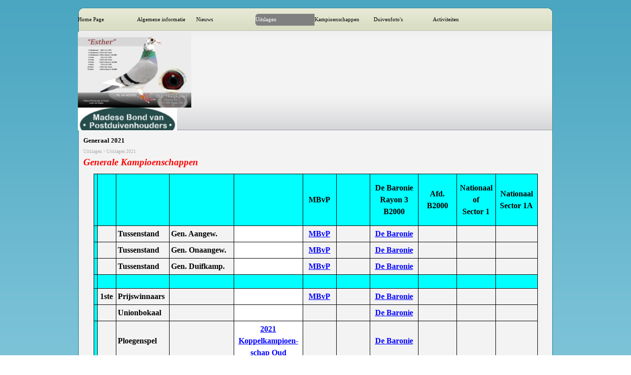

--- FILE ---
content_type: text/html
request_url: https://www.mbvp.info/generaal-2021.html
body_size: 4257
content:
<!DOCTYPE html><!-- HTML5 -->
<html prefix="og: http://ogp.me/ns#" lang="nl-NL" dir="ltr">
	<head>
		<title>Generaal 2021 - Madese Bond van Postduivenhouders</title>
		<meta charset="utf-8" />
		<!--[if IE]><meta http-equiv="ImageToolbar" content="False" /><![endif]-->
		<meta name="author" content="D.E. Hoogkamer" />
		<meta name="generator" content="Incomedia WebSite X5 Evo 2025.3.4 - www.websitex5.com" />
		<meta name="viewport" content="width=964" />
		
		<link rel="stylesheet" href="style/reset.css?2025-3-4-0" media="screen,print" />
		<link rel="stylesheet" href="style/print.css?2025-3-4-0" media="print" />
		<link rel="stylesheet" href="style/style.css?2025-3-4-0" media="screen,print" />
		<link rel="stylesheet" href="style/template.css?2025-3-4-0" media="screen" />
		<link rel="stylesheet" href="pcss/generaal-2021.css?2025-3-4-0-639025978531969385" media="screen,print" />
		<script src="res/jquery.js?2025-3-4-0"></script>
		<script src="res/x5engine.js?2025-3-4-0" data-files-version="2025-3-4-0"></script>
		<script>
			window.onload = function(){ checkBrowserCompatibility('Uw browser ondersteunt de functies niet die nodig zijn om deze website weer te geven.','Uw browser ondersteunt mogelijk de functies niet die nodig zijn om deze website weer te geven.','[1]Werk uw browser bij[/1] of [2]ga verder zonder bij te werken[/2].','http://outdatedbrowser.com/'); };
			x5engine.utils.currentPagePath = 'generaal-2021.html';
		</script>
		<link rel="icon" href="favicon.png?2025-3-4-0-639025978531771287" type="image/png" />
		<style>
			.btn{
				background-color: rgba(238, 238, 238, 1);
		padding: 6px;
		color: rgb(49, 49, 49);
		text-decoration: none;
			}
			.btn:hover {
		background-color: rgb(255, 128, 64);
		color: #fff;
		}
		</style>
	</head>
	<body>
		<div id="imPageExtContainer">
			<div id="imPageIntContainer">
				<a class="screen-reader-only-even-focused" href="#imGoToCont" title="Sla het hoofdmenu over">Ga naar de inhoud</a>
				<div id="imHeaderBg"></div>
				<div id="imPage">
					<header id="imHeader">
						<h1 class="imHidden">Generaal 2021 - Madese Bond van Postduivenhouders</h1>
						<div id="imHeaderObjects"><div id="imHeader_imObjectImage_01_wrapper" class="template-object-wrapper"></div><div id="imHeader_imObjectImage_02_wrapper" class="template-object-wrapper"></div><div id="imHeader_imObjectImage_03_wrapper" class="template-object-wrapper"><div id="imHeader_imObjectImage_03"><div id="imHeader_imObjectImage_03_container"><img src="images/MBvP_50.jpg"  width="211" height="213" />
</div></div></div><div id="imHeader_imObjectImage_04_wrapper" class="template-object-wrapper"><div id="imHeader_imObjectImage_04"><div id="imHeader_imObjectImage_04_container"><img src="images/Esther-NL-14-3423252-Hoogkamer.jpg"  width="254" height="169" />
</div></div></div><div id="imHeader_imMenuObject_05_wrapper" class="template-object-wrapper"><!-- UNSEARCHABLE --><a id="imHeader_imMenuObject_05_skip_menu" href="#imHeader_imMenuObject_05_after_menu" class="screen-reader-only-even-focused">Menu overslaan</a><div id="imHeader_imMenuObject_05"><nav id="imHeader_imMenuObject_05_container"><button type="button" class="clear-button-style hamburger-button hamburger-component" aria-label="Menu weergeven"><span class="hamburger-bar"></span><span class="hamburger-bar"></span><span class="hamburger-bar"></span></button><div class="hamburger-menu-background-container hamburger-component">
	<div class="hamburger-menu-background menu-mobile menu-mobile-animated hidden">
		<button type="button" class="clear-button-style hamburger-menu-close-button" aria-label="Sluiten"><span aria-hidden="true">&times;</span></button>
	</div>
</div>
<ul class="menu-mobile-animated hidden">
	<li class="imMnMnFirst imPage" data-link-paths=",/index.html,/">
<div class="label-wrapper">
<div class="label-inner-wrapper">
		<a class="label" href="index.html">
Home Page		</a>
</div>
</div>
	</li><li class="imMnMnMiddle imLevel"><div class="label-wrapper"><div class="label-inner-wrapper"><span class="label">Algemene informatie</span><button type="button" class="screen-reader-only clear-button-style toggle-submenu" aria-label="Toon submenu voor Algemene informatie" aria-expanded="false" onclick="if ($(this).attr('aria-expanded') == 'true') event.stopImmediatePropagation(); $(this).closest('.imLevel').trigger(jQuery.Event($(this).attr('aria-expanded') == 'false' ? 'mouseenter' : 'mouseleave', { originalEvent: event } ));">▼</button></div></div><ul data-original-position="open-bottom" class="open-bottom" style="" >
	<li class="imMnMnFirst imPage" data-link-paths=",/wie-zijn-wij.html">
<div class="label-wrapper">
<div class="label-inner-wrapper">
		<a class="label" href="wie-zijn-wij.html">
Wie zijn wij		</a>
</div>
</div>
	</li><li class="imMnMnMiddle imPage" data-link-paths=",/bestuur.html">
<div class="label-wrapper">
<div class="label-inner-wrapper">
		<a class="label" href="bestuur.html">
Bestuur		</a>
</div>
</div>
	</li><li class="imMnMnMiddle imPage" data-link-paths=",/leden.html">
<div class="label-wrapper">
<div class="label-inner-wrapper">
		<a class="label" href="leden.html">
Leden		</a>
</div>
</div>
	</li><li class="imMnMnMiddle imPage" data-link-paths=",/vaste-voetringlijsten.html">
<div class="label-wrapper">
<div class="label-inner-wrapper">
		<a class="label" href="vaste-voetringlijsten.html">
Vaste voetringlijsten		</a>
</div>
</div>
	</li><li class="imMnMnLast imPage" data-link-paths=",/vliegprogramma-2025.html">
<div class="label-wrapper">
<div class="label-inner-wrapper">
		<a class="label" href="vliegprogramma-2025.html">
Vliegprogramma 2025		</a>
</div>
</div>
	</li></ul></li><li class="imMnMnMiddle imLevel"><div class="label-wrapper"><div class="label-inner-wrapper"><span class="label">Nieuws</span><button type="button" class="screen-reader-only clear-button-style toggle-submenu" aria-label="Toon submenu voor Nieuws" aria-expanded="false" onclick="if ($(this).attr('aria-expanded') == 'true') event.stopImmediatePropagation(); $(this).closest('.imLevel').trigger(jQuery.Event($(this).attr('aria-expanded') == 'false' ? 'mouseenter' : 'mouseleave', { originalEvent: event } ));">▼</button></div></div><ul data-original-position="open-bottom" class="open-bottom" style="" >
	<li class="imMnMnFirst imPage" data-link-paths=",/mabova-post--2025.html">
<div class="label-wrapper">
<div class="label-inner-wrapper">
		<a class="label" href="mabova-post--2025.html">
MABOVA POST  2025		</a>
</div>
</div>
	</li><li class="imMnMnMiddle imPage" data-link-paths=",/externe-websites.html">
<div class="label-wrapper">
<div class="label-inner-wrapper">
		<a class="label" href="externe-websites.html">
Externe Websites		</a>
</div>
</div>
	</li><li class="imMnMnMiddle imPage" data-link-paths=",/gps-tracks-2023-d.e..html">
<div class="label-wrapper">
<div class="label-inner-wrapper">
		<a class="label" href="gps-tracks-2023-d.e..html">
GPS Tracks 2023 D.E.		</a>
</div>
</div>
	</li><li class="imMnMnLast imPage" data-link-paths=",/gps-tracks-2023-jong-d.e..html">
<div class="label-wrapper">
<div class="label-inner-wrapper">
		<a class="label" href="gps-tracks-2023-jong-d.e..html">
GPS Tracks 2023 Jong D.E.		</a>
</div>
</div>
	</li></ul></li><li class="imMnMnMiddle imLevel"><div class="label-wrapper"><div class="label-inner-wrapper"><span class="label">Uitslagen</span><button type="button" class="screen-reader-only clear-button-style toggle-submenu" aria-label="Toon submenu voor Uitslagen" aria-expanded="false" onclick="if ($(this).attr('aria-expanded') == 'true') event.stopImmediatePropagation(); $(this).closest('.imLevel').trigger(jQuery.Event($(this).attr('aria-expanded') == 'false' ? 'mouseenter' : 'mouseleave', { originalEvent: event } ));">▼</button></div></div><ul data-original-position="open-bottom" class="open-bottom" style="" >
	<li class="imMnMnFirst imPage" data-link-paths=",/uitslagen-2025.html">
<div class="label-wrapper">
<div class="label-inner-wrapper">
		<a class="label" href="uitslagen-2025.html">
Uitslagen 2025		</a>
</div>
</div>
	</li><li class="imMnMnMiddle imPage" data-link-paths=",/uitslagen-2024.html">
<div class="label-wrapper">
<div class="label-inner-wrapper">
		<a class="label" href="uitslagen-2024.html">
Uitslagen 2024		</a>
</div>
</div>
	</li><li class="imMnMnMiddle imPage" data-link-paths=",/uitslagen-2023.html">
<div class="label-wrapper">
<div class="label-inner-wrapper">
		<a class="label" href="uitslagen-2023.html">
Uitslagen 2023		</a>
</div>
</div>
	</li><li class="imMnMnMiddle imPage" data-link-paths=",/uitslagen-2022.html">
<div class="label-wrapper">
<div class="label-inner-wrapper">
		<a class="label" href="uitslagen-2022.html">
Uitslagen 2022		</a>
</div>
</div>
	</li><li class="imMnMnMiddle imLevel"><div class="label-wrapper"><div class="label-inner-wrapper"><span class="label">Uitslagen 2021</span><button type="button" class="screen-reader-only clear-button-style toggle-submenu" aria-label="Toon submenu voor Uitslagen 2021" aria-expanded="false" onclick="if ($(this).attr('aria-expanded') == 'true') event.stopImmediatePropagation(); $(this).closest('.imLevel').trigger(jQuery.Event($(this).attr('aria-expanded') == 'false' ? 'mouseenter' : 'mouseleave', { originalEvent: event } ));">▼</button></div></div><ul data-original-position="open-right" class="open-right" style="" >
	<li class="imMnMnFirst imPage" data-link-paths=",/vitesse-2021.html">
<div class="label-wrapper">
<div class="label-inner-wrapper">
		<a class="label" href="vitesse-2021.html">
Vitesse 2021		</a>
</div>
</div>
	</li><li class="imMnMnMiddle imPage" data-link-paths=",/midfond-2021.html">
<div class="label-wrapper">
<div class="label-inner-wrapper">
		<a class="label" href="midfond-2021.html">
Midfond 2021		</a>
</div>
</div>
	</li><li class="imMnMnMiddle imPage" data-link-paths=",/dagfond-2021.html">
<div class="label-wrapper">
<div class="label-inner-wrapper">
		<a class="label" href="dagfond-2021.html">
Dagfond 2021		</a>
</div>
</div>
	</li><li class="imMnMnMiddle imPage" data-link-paths=",/marathon-2021.html">
<div class="label-wrapper">
<div class="label-inner-wrapper">
		<a class="label" href="marathon-2021.html">
Marathon 2021		</a>
</div>
</div>
	</li><li class="imMnMnMiddle imPage" data-link-paths=",/jonge-duiven-2021.html">
<div class="label-wrapper">
<div class="label-inner-wrapper">
		<a class="label" href="jonge-duiven-2021.html">
Jonge duiven 2021		</a>
</div>
</div>
	</li><li class="imMnMnMiddle imPage" data-link-paths=",/natour-2021.html">
<div class="label-wrapper">
<div class="label-inner-wrapper">
		<a class="label" href="natour-2021.html">
Natour 2021		</a>
</div>
</div>
	</li><li class="imMnMnMiddle imPage" data-link-paths=",/generaal-2021.html">
<div class="label-wrapper">
<div class="label-inner-wrapper">
		<a class="label" href="generaal-2021.html">
Generaal 2021		</a>
</div>
</div>
	</li><li class="imMnMnLast imPage" data-link-paths=",/zlu-2021.html">
<div class="label-wrapper">
<div class="label-inner-wrapper">
		<a class="label" href="zlu-2021.html">
ZLU 2021		</a>
</div>
</div>
	</li></ul></li><li class="imMnMnMiddle imLevel"><div class="label-wrapper"><div class="label-inner-wrapper"><span class="label">Uitslagen 2020</span><button type="button" class="screen-reader-only clear-button-style toggle-submenu" aria-label="Toon submenu voor Uitslagen 2020" aria-expanded="false" onclick="if ($(this).attr('aria-expanded') == 'true') event.stopImmediatePropagation(); $(this).closest('.imLevel').trigger(jQuery.Event($(this).attr('aria-expanded') == 'false' ? 'mouseenter' : 'mouseleave', { originalEvent: event } ));">▼</button></div></div><ul data-original-position="open-right" class="open-right" style="" >
	<li class="imMnMnFirst imPage" data-link-paths=",/training-oud-2020.html">
<div class="label-wrapper">
<div class="label-inner-wrapper">
		<a class="label" href="training-oud-2020.html">
Training Oud 2020		</a>
</div>
</div>
	</li><li class="imMnMnMiddle imPage" data-link-paths=",/vitesse-2020.html">
<div class="label-wrapper">
<div class="label-inner-wrapper">
		<a class="label" href="vitesse-2020.html">
Vitesse 2020		</a>
</div>
</div>
	</li><li class="imMnMnMiddle imPage" data-link-paths=",/midfond-2020.html">
<div class="label-wrapper">
<div class="label-inner-wrapper">
		<a class="label" href="midfond-2020.html">
Midfond 2020		</a>
</div>
</div>
	</li><li class="imMnMnMiddle imPage" data-link-paths=",/dagfond-2020.html">
<div class="label-wrapper">
<div class="label-inner-wrapper">
		<a class="label" href="dagfond-2020.html">
Dagfond 2020		</a>
</div>
</div>
	</li><li class="imMnMnMiddle imPage" data-link-paths=",/marathon-2020.html">
<div class="label-wrapper">
<div class="label-inner-wrapper">
		<a class="label" href="marathon-2020.html">
Marathon 2020		</a>
</div>
</div>
	</li><li class="imMnMnMiddle imPage" data-link-paths=",/jonge-duiven-2020.html">
<div class="label-wrapper">
<div class="label-inner-wrapper">
		<a class="label" href="jonge-duiven-2020.html">
Jonge duiven 2020		</a>
</div>
</div>
	</li><li class="imMnMnMiddle imPage" data-link-paths=",/natour-2020.html">
<div class="label-wrapper">
<div class="label-inner-wrapper">
		<a class="label" href="natour-2020.html">
Natour 2020		</a>
</div>
</div>
	</li><li class="imMnMnMiddle imPage" data-link-paths=",/generaal-2020.html">
<div class="label-wrapper">
<div class="label-inner-wrapper">
		<a class="label" href="generaal-2020.html">
Generaal 2020		</a>
</div>
</div>
	</li><li class="imMnMnLast imPage" data-link-paths=",/zlu-2020.html">
<div class="label-wrapper">
<div class="label-inner-wrapper">
		<a class="label" href="zlu-2020.html">
ZLU 2020		</a>
</div>
</div>
	</li></ul></li><li class="imMnMnMiddle imPage" data-link-paths=",/uitslagen-2019.html">
<div class="label-wrapper">
<div class="label-inner-wrapper">
		<a class="label" href="uitslagen-2019.html">
Uitslagen 2019		</a>
</div>
</div>
	</li><li class="imMnMnMiddle imPage" data-link-paths=",/uitslagen-2018.html">
<div class="label-wrapper">
<div class="label-inner-wrapper">
		<a class="label" href="uitslagen-2018.html">
Uitslagen 2018		</a>
</div>
</div>
	</li><li class="imMnMnMiddle imPage" data-link-paths=",/uitslagen-2017.html">
<div class="label-wrapper">
<div class="label-inner-wrapper">
		<a class="label" href="uitslagen-2017.html">
Uitslagen 2017		</a>
</div>
</div>
	</li><li class="imMnMnMiddle imPage" data-link-paths=",/uitslagen-2016.html">
<div class="label-wrapper">
<div class="label-inner-wrapper">
		<a class="label" href="uitslagen-2016.html">
Uitslagen 2016		</a>
</div>
</div>
	</li><li class="imMnMnMiddle imPage" data-link-paths=",/uitslagen-2015.html">
<div class="label-wrapper">
<div class="label-inner-wrapper">
		<a class="label" href="uitslagen-2015.html">
Uitslagen 2015		</a>
</div>
</div>
	</li><li class="imMnMnMiddle imPage" data-link-paths=",/uitslagen-2014.html">
<div class="label-wrapper">
<div class="label-inner-wrapper">
		<a class="label" href="uitslagen-2014.html">
Uitslagen 2014		</a>
</div>
</div>
	</li><li class="imMnMnMiddle imPage" data-link-paths=",/uitslagen-2013.html">
<div class="label-wrapper">
<div class="label-inner-wrapper">
		<a class="label" href="uitslagen-2013.html">
Uitslagen 2013		</a>
</div>
</div>
	</li><li class="imMnMnMiddle imPage" data-link-paths=",/uitslagen-2012.html">
<div class="label-wrapper">
<div class="label-inner-wrapper">
		<a class="label" href="uitslagen-2012.html">
Uitslagen 2012		</a>
</div>
</div>
	</li><li class="imMnMnMiddle imPage" data-link-paths=",/uitslagen-2011.html">
<div class="label-wrapper">
<div class="label-inner-wrapper">
		<a class="label" href="uitslagen-2011.html">
Uitslagen 2011		</a>
</div>
</div>
	</li><li class="imMnMnMiddle imPage" data-link-paths=",/uitslagen-2010.html">
<div class="label-wrapper">
<div class="label-inner-wrapper">
		<a class="label" href="uitslagen-2010.html">
Uitslagen 2010		</a>
</div>
</div>
	</li><li class="imMnMnMiddle imPage" data-link-paths=",/uitslagen-2009.html">
<div class="label-wrapper">
<div class="label-inner-wrapper">
		<a class="label" href="uitslagen-2009.html">
Uitslagen 2009		</a>
</div>
</div>
	</li><li class="imMnMnMiddle imPage" data-link-paths=",/uitslagen-2008.html">
<div class="label-wrapper">
<div class="label-inner-wrapper">
		<a class="label" href="uitslagen-2008.html">
Uitslagen 2008		</a>
</div>
</div>
	</li><li class="imMnMnMiddle imPage" data-link-paths=",/uitslagen-2007.html">
<div class="label-wrapper">
<div class="label-inner-wrapper">
		<a class="label" href="uitslagen-2007.html">
Uitslagen 2007		</a>
</div>
</div>
	</li><li class="imMnMnMiddle imPage" data-link-paths=",/uitslagen-2006.html">
<div class="label-wrapper">
<div class="label-inner-wrapper">
		<a class="label" href="uitslagen-2006.html">
Uitslagen 2006		</a>
</div>
</div>
	</li><li class="imMnMnMiddle imPage" data-link-paths=",/uitslagen-2005.html">
<div class="label-wrapper">
<div class="label-inner-wrapper">
		<a class="label" href="uitslagen-2005.html">
Uitslagen 2005		</a>
</div>
</div>
	</li><li class="imMnMnLast imPage" data-link-paths=",/uitslagen-2004.html">
<div class="label-wrapper">
<div class="label-inner-wrapper">
		<a class="label" href="uitslagen-2004.html">
Uitslagen 2004		</a>
</div>
</div>
	</li></ul></li><li class="imMnMnMiddle imLevel"><div class="label-wrapper"><div class="label-inner-wrapper"><span class="label">Kampioenschappen</span><button type="button" class="screen-reader-only clear-button-style toggle-submenu" aria-label="Toon submenu voor Kampioenschappen" aria-expanded="false" onclick="if ($(this).attr('aria-expanded') == 'true') event.stopImmediatePropagation(); $(this).closest('.imLevel').trigger(jQuery.Event($(this).attr('aria-expanded') == 'false' ? 'mouseenter' : 'mouseleave', { originalEvent: event } ));">▼</button></div></div><ul data-original-position="open-bottom" class="open-bottom" style="" >
	<li class="imMnMnFirst imPage" data-link-paths=",/kampioenenboek-seizoen-2025.html">
<div class="label-wrapper">
<div class="label-inner-wrapper">
		<a class="label" href="kampioenenboek-seizoen-2025.html">
Kampioenenboek Seizoen 2025		</a>
</div>
</div>
	</li><li class="imMnMnMiddle imPage" data-link-paths=",/kampioenenboek-seizoen-2024.html">
<div class="label-wrapper">
<div class="label-inner-wrapper">
		<a class="label" href="kampioenenboek-seizoen-2024.html">
Kampioenenboek Seizoen 2024		</a>
</div>
</div>
	</li><li class="imMnMnMiddle imPage" data-link-paths=",/kampioenenboek-seizoen-2023.html">
<div class="label-wrapper">
<div class="label-inner-wrapper">
		<a class="label" href="kampioenenboek-seizoen-2023.html">
Kampioenenboek Seizoen 2023		</a>
</div>
</div>
	</li><li class="imMnMnMiddle imPage" data-link-paths=",/kampioenenboek-seizoen-2022.html">
<div class="label-wrapper">
<div class="label-inner-wrapper">
		<a class="label" href="kampioenenboek-seizoen-2022.html">
Kampioenenboek Seizoen 2022		</a>
</div>
</div>
	</li><li class="imMnMnMiddle imPage" data-link-paths=",/kampioenenboek-seizoen-2021.html">
<div class="label-wrapper">
<div class="label-inner-wrapper">
		<a class="label" href="kampioenenboek-seizoen-2021.html">
Kampioenenboek Seizoen 2021		</a>
</div>
</div>
	</li><li class="imMnMnMiddle imPage" data-link-paths=",/kampioenenboek-seizoen-2020.html">
<div class="label-wrapper">
<div class="label-inner-wrapper">
		<a class="label" href="kampioenenboek-seizoen-2020.html">
Kampioenenboek Seizoen 2020		</a>
</div>
</div>
	</li><li class="imMnMnMiddle imPage" data-link-paths=",/kampioenenboek-seizoen-2019.html">
<div class="label-wrapper">
<div class="label-inner-wrapper">
		<a class="label" href="kampioenenboek-seizoen-2019.html">
Kampioenenboek Seizoen 2019		</a>
</div>
</div>
	</li><li class="imMnMnMiddle imPage" data-link-paths=",/kampioenschappen-2018.html">
<div class="label-wrapper">
<div class="label-inner-wrapper">
		<a class="label" href="kampioenschappen-2018.html">
Kampioenschappen 2018		</a>
</div>
</div>
	</li><li class="imMnMnMiddle imPage" data-link-paths=",/kampioenschappen-2017.html">
<div class="label-wrapper">
<div class="label-inner-wrapper">
		<a class="label" href="kampioenschappen-2017.html">
Kampioenschappen 2017		</a>
</div>
</div>
	</li><li class="imMnMnMiddle imPage" data-link-paths=",/kampioenschappen-2016.html">
<div class="label-wrapper">
<div class="label-inner-wrapper">
		<a class="label" href="kampioenschappen-2016.html">
Kampioenschappen 2016		</a>
</div>
</div>
	</li><li class="imMnMnMiddle imPage" data-link-paths=",/kampioenschappen-2015.html">
<div class="label-wrapper">
<div class="label-inner-wrapper">
		<a class="label" href="kampioenschappen-2015.html">
Kampioenschappen 2015		</a>
</div>
</div>
	</li><li class="imMnMnMiddle imPage" data-link-paths=",/kampioenschappen-2014.html">
<div class="label-wrapper">
<div class="label-inner-wrapper">
		<a class="label" href="kampioenschappen-2014.html">
Kampioenschappen 2014		</a>
</div>
</div>
	</li><li class="imMnMnLast imPage" data-link-paths=",/kampioenschappen-2013.html">
<div class="label-wrapper">
<div class="label-inner-wrapper">
		<a class="label" href="kampioenschappen-2013.html">
Kampioenschappen 2013		</a>
</div>
</div>
	</li></ul></li><li class="imMnMnMiddle imLevel"><div class="label-wrapper"><div class="label-inner-wrapper"><span class="label">Duivenfoto&#39;s</span><button type="button" class="screen-reader-only clear-button-style toggle-submenu" aria-label="Toon submenu voor Duivenfoto&#39;s" aria-expanded="false" onclick="if ($(this).attr('aria-expanded') == 'true') event.stopImmediatePropagation(); $(this).closest('.imLevel').trigger(jQuery.Event($(this).attr('aria-expanded') == 'false' ? 'mouseenter' : 'mouseleave', { originalEvent: event } ));">▼</button></div></div><ul data-original-position="open-bottom" class="open-bottom" style="" >
	<li class=" imPage" data-link-paths=",/overzicht-van-duiven--lid--mbvp--met-bijzondere-prestaties.html">
<div class="label-wrapper">
<div class="label-inner-wrapper">
		<a class="label" href="overzicht-van-duiven--lid--mbvp--met-bijzondere-prestaties.html">
Overzicht van duiven (lid: MBvP) met bijzondere prestaties		</a>
</div>
</div>
	</li></ul></li><li class="imMnMnLast imLevel"><div class="label-wrapper"><div class="label-inner-wrapper"><span class="label">Activiteiten</span><button type="button" class="screen-reader-only clear-button-style toggle-submenu" aria-label="Toon submenu voor Activiteiten" aria-expanded="false" onclick="if ($(this).attr('aria-expanded') == 'true') event.stopImmediatePropagation(); $(this).closest('.imLevel').trigger(jQuery.Event($(this).attr('aria-expanded') == 'false' ? 'mouseenter' : 'mouseleave', { originalEvent: event } ));">▼</button></div></div><ul data-original-position="open-bottom" class="open-bottom" style="" >
	<li class="imMnMnFirst imPage" data-link-paths=",/03-01-2015-tentoonstelling.html">
<div class="label-wrapper">
<div class="label-inner-wrapper">
		<a class="label" href="03-01-2015-tentoonstelling.html">
03-01-2015 Tentoonstelling		</a>
</div>
</div>
	</li><li class="imMnMnLast imPage" data-link-paths=",/2009-duivenmarkt-in-lier---belgie--.html">
<div class="label-wrapper">
<div class="label-inner-wrapper">
		<a class="label" href="2009-duivenmarkt-in-lier---belgie--.html">
2009 Duivenmarkt in Lier ( België )		</a>
</div>
</div>
	</li></ul></li></ul></nav></div><a id="imHeader_imMenuObject_05_after_menu" class="screen-reader-only-even-focused"></a><!-- UNSEARCHABLE END --><script>
var imHeader_imMenuObject_05_settings = {
	'menuId': 'imHeader_imMenuObject_05',
	'responsiveMenuEffect': 'slide',
	'responsiveMenuLevelOpenEvent': 'mouseover',
	'animationDuration': 1000,
}
x5engine.boot.push(function(){x5engine.initMenu(imHeader_imMenuObject_05_settings)});
$(function () {
    $('#imHeader_imMenuObject_05_container ul li').not('.imMnMnSeparator').each(function () {
        $(this).on('mouseenter', function (evt) {
            if (!evt.originalEvent) {
                evt.stopImmediatePropagation();
                evt.preventDefault();
                return;
            }
        });
    });
});
$(function () {$('#imHeader_imMenuObject_05_container ul li').not('.imMnMnSeparator').each(function () {    var $this = $(this), timeout = 0;    $this.on('mouseenter', function () {        if($(this).parents('#imHeader_imMenuObject_05_container-menu-opened').length > 0) return;         clearTimeout(timeout);        setTimeout(function () { $this.children('ul, .multiple-column').stop(false, false).fadeIn(); }, 250);    }).on('mouseleave', function () {        if($(this).parents('#imHeader_imMenuObject_05_container-menu-opened').length > 0) return;         timeout = setTimeout(function () { $this.children('ul, .multiple-column').stop(false, false).fadeOut(); }, 250);    });});});

</script>
</div></div>
					</header>
					<div id="imStickyBarContainer">
						<div id="imStickyBarGraphics"></div>
						<div id="imStickyBar">
							<div id="imStickyBarObjects"></div>
						</div>
					</div>
					<div id="imSideBar">
						<div id="imSideBarObjects"></div>
					</div>
					<div id="imContentGraphics"></div>
					<main id="imContent">
						<a id="imGoToCont"></a>
						<header>
							<h2 id="imPgTitle">Generaal 2021</h2>
							<div id="imBreadcrumb">Uitslagen &gt; Uitslagen 2021</div>
						</header>
						<div id="imPageRow_1" class="imPageRow">
						
						</div>
						<div id="imCell_20" class=""> <div id="imCellStyleGraphics_20" ></div><div id="imCellStyleBorders_20"></div><div id="imTextObject_110_20">
							<div data-index="0"  class="text-tab-content grid-prop current-tab "  id="imTextObject_110_20_tab0" style="opacity: 1; " role="tabpanel" tabindex="0">
								<div class="text-inner">
									<div><b><i><span class="fs19 cf1">Generale Kampioenschappen</span></i></b></div>
								</div>
							</div>
						
						</div>
						</div><div id="imPageRow_2" class="imPageRow">
						
						</div>
						<div id="imCell_22" class=""> <div id="imCellStyleGraphics_22" ></div><div id="imCellStyleBorders_22"></div><div id="imTableObject_110_22">
							<div data-index="0"  class="text-tab-content grid-prop current-tab "  id="imTableObject_110_22_tab0" style="opacity: 1; " role="tabpanel" tabindex="0">
								<div class="text-inner">
									<table data-minrequestedwidth="901" data-computedwidth="901" style="width: 901px;"><tbody><tr><td style="text-align: center; height: 96px; width: 0px; background-color: rgb(0, 255, 255);" class="imVc"><br></td><td style="text-align: center; height: 96px; width: 32px; margin-top: 0px; margin-left: 0px; background-color: rgb(0, 255, 255);" class="imVc"><br></td><td style="height: 96px; width: 101px; background-color: rgb(0, 255, 255); margin-top: 0px; margin-left: 0px;" class="imVc"><br></td><td style="height: 96px; width: 124px; background-color: rgb(0, 255, 255); margin-top: 0px; margin-left: 0px;" class="imVc"><br></td><td style="height: 96px; width: 133px; margin-top: 0px; margin-left: 0px; background-color: rgb(0, 255, 255);" class="imVc"><br></td><td style="height: 96px; width: 61px; margin-top: 0px; margin-left: 0px; background-color: rgb(0, 255, 255);" class="imVc"><div class="imTACenter"><b><span class="fs12lh1-5">MBvP</span></b></div></td><td style="text-align: center; height: 96px; width: 61px; margin-top: 0px; margin-left: 0px; background-color: rgb(0, 255, 255);" class="imVc"><div class="imTALeft"><br></div></td><td style="height: 96px; width: 91px; background-color: rgb(0, 255, 255);" class="imVc"><div class="imTACenter"><b><span class="fs12lh1-5">De Baronie</span><br></b></div><div class="imTACenter"><b><span class="fs12lh1-5">Rayon 3 B2000</span></b></div></td><td style="height: 96px; width: 71px; margin-top: 0px; margin-left: 0px; background-color: rgb(0, 255, 255);" class="imVc"><div class="imTACenter"><b><span class="fs12lh1-5">Afd.</span><br><span class="fs12lh1-5">B2000</span><br></b></div></td><td style="text-align: center; height: 96px; width: 72px; margin-top: 0px; margin-left: 0px; background-color: rgb(0, 255, 255);" class="imVc"><div><b><span class="fs12lh1-5">Nationaal of</span><br><span class="fs12lh1-5">Sector 1</span></b></div></td><td style="text-align: center; height: 96px; width: 78px; margin-top: 0px; margin-left: 0px; background-color: rgb(0, 255, 255);" class="imVc"><div><b><span class="fs12lh1-5">Nationaal</span><br><span class="fs12lh1-5">Sector 1A</span></b></div></td></tr><tr><td style="text-align: center; height: 24px; width: 0px; background-color: rgb(0, 255, 255); margin-top: 0px; margin-left: 0px;" class="imVc"><br></td><td style="text-align: center; height: 24px; width: 32px; margin-top: 0px; margin-left: 0px;" class="imVc"><br></td><td style="height: 24px; width: 101px;" class="imVc"><span class="fs12lh1-5"><b>Tussenstand</b></span></td><td style="height: 24px; width: 124px; margin-top: 0px; margin-left: 0px;" class="imVc"><b><span class="fs12lh1-5">Gen. Aangew.</span></b></td><td style="height: 24px; width: 133px; margin-top: 0px; margin-left: 0px; background-color: rgb(255, 255, 255);" class="imVc"><br></td><td style="text-align: center; height: 24px; width: 61px; margin-top: 0px; margin-left: 0px;" class="imVc"><span class="fs12lh1-5"><b><a href="files/2021-Aangewezen-Generaal-Kampioenschap.pdf" target="_blank" class="imCssLink">MBvP</a></b></span></td><td style="text-align: center; height: 24px; width: 61px; margin-top: 0px; margin-left: 0px;" class="imVc"></td><td style="height: 24px; width: 91px; margin-top: 0px; margin-left: 0px;" class="imVc"><div class="imTACenter"><b class="fs12lh1-5"><a href="files/2021-generaal_aangewezen.pdf" target="_blank" class="imCssLink">De Baronie</a></b></div></td><td style="height: 24px; width: 71px; margin-top: 0px; margin-left: 0px;" class="imVc"><div class="imTACenter"><br></div></td><td style="text-align: center; height: 24px; width: 72px; margin-top: 0px; margin-left: 0px;" class="imVc"><br></td><td style="text-align: center; height: 24px; width: 78px; margin-top: 0px; margin-left: 0px;" class="imVc"><br></td></tr><tr><td style="text-align: center; height: 24px; width: 0px; background-color: rgb(0, 255, 255); margin-top: 0px; margin-left: 0px;" class="imVc"><br></td><td style="text-align: center; height: 24px; width: 32px; margin-top: 0px; margin-left: 0px;" class="imVc"><br></td><td style="height: 24px; width: 101px;" class="imVc"><span class="fs12lh1-5"><b>Tussenstand</b></span></td><td style="height: 24px; width: 124px; margin-top: 0px; margin-left: 0px;" class="imVc"><b><span class="fs12lh1-5">Gen. Onaangew.</span></b></td><td style="height: 24px; width: 133px; margin-top: 0px; margin-left: 0px; background-color: rgb(255, 255, 255);" class="imVc"><br></td><td style="height: 24px; width: 61px; margin-top: 0px; margin-left: 0px;" class="imVc"><div class="imTACenter"><div><b><span class="fs12lh1-5"><a href="files/2021-Onaangewezen-Generaal-Kampioenschap.pdf" target="_blank" class="imCssLink">MBvP</a></span></b></div></div></td><td style="height: 24px; width: 61px; margin-top: 0px; margin-left: 0px;" class="imVc"></td><td style="height: 24px; width: 91px; margin-top: 0px; margin-left: 0px;" class="imVc"><div class="imTACenter"><b><span class="fs12lh1-5"><a href="files/2021-generaal_onaangewezen.pdf" target="_blank" class="imCssLink">De Baronie</a></span></b></div></td><td style="height: 24px; width: 71px; margin-top: 0px; margin-left: 0px;" class="imVc"><br><div class="imTACenter"></div></td><td style="height: 24px; width: 72px; margin-top: 0px; margin-left: 0px;" class="imVc"><br></td><td style="height: 24px; width: 78px; margin-top: 0px; margin-left: 0px;" class="imVc"></td></tr><tr><td style="text-align: center; height: 24px; width: 0px; background-color: rgb(0, 255, 255); margin-top: 0px; margin-left: 0px;" class="imVc"></td><td style="text-align: center; height: 24px; width: 32px; margin-top: 0px; margin-left: 0px;" class="imVc"><br></td><td style="height: 24px; width: 101px;" class="imVc"><span class="fs12lh1-5"><b>Tussenstand</b></span></td><td style="height: 24px; width: 124px;" class="imVc"><b><span class="fs12lh1-5">Gen. Duifkamp.</span></b></td><td style="height: 24px; width: 133px; background-color: rgb(255, 255, 255); margin-top: 0px; margin-left: 0px;" class="imVc"><br></td><td style="height: 24px; width: 61px; margin-top: 0px; margin-left: 0px;" class="imVc"><div class="imTACenter"><div><b><span class="fs12lh1-5"><a href="files/2021-Generaal-Duifkampioenschap.pdf" target="_blank" class="imCssLink">MBvP</a></span></b></div></div></td><td style="height: 24px; width: 61px; margin-top: 0px; margin-left: 0px;" class="imVc"></td><td style="text-align: center; height: 24px; width: 91px; margin-top: 0px; margin-left: 0px;" class="imVc"><div class="imTARight"><div class="imTACenter"><b><span class="fs12lh1-5"><a href="files/2021-generaalduif_oud.pdf" target="_blank" class="imCssLink">De Baronie</a></span></b></div></div></td><td style="height: 24px; width: 71px;" class="imVc"><div class="imTACenter"><br></div></td><td style="height: 24px; width: 72px; margin-top: 0px; margin-left: 0px;" class="imVc"><br></td><td style="height: 24px; width: 78px; margin-top: 0px; margin-left: 0px;" class="imVc"></td></tr><tr><td style="text-align: center; height: 19px; width: 0px; background-color: rgb(0, 255, 255); margin-top: 0px; margin-left: 0px;" class="imVc"><br></td><td style="text-align: center; height: 19px; width: 32px; margin-top: 0px; margin-left: 0px; background-color: rgb(0, 255, 255);" class="imVc"><br></td><td style="height: 19px; width: 101px; background-color: rgb(0, 255, 255);" class="imVc"><br></td><td style="height: 19px; width: 124px; background-color: rgb(0, 255, 255);" class="imVc"><br></td><td style="height: 19px; width: 133px; background-color: rgb(0, 255, 255);" class="imVc"><br></td><td style="height: 19px; width: 61px; margin-top: 0px; margin-left: 0px; background-color: rgb(0, 255, 255);" class="imVc"><br></td><td style="height: 19px; width: 61px; margin-top: 0px; margin-left: 0px; background-color: rgb(0, 255, 255);" class="imVc"></td><td style="text-align: center; height: 19px; width: 91px; background-color: rgb(0, 255, 255);" class="imVc"><br></td><td style="height: 19px; width: 71px; background-color: rgb(0, 255, 255);" class="imVc"><br></td><td style="height: 19px; width: 72px; margin-top: 0px; margin-left: 0px; background-color: rgb(0, 255, 255);" class="imVc"><br></td><td style="height: 19px; width: 78px; margin-top: 0px; margin-left: 0px; background-color: rgb(0, 255, 255);" class="imVc"></td></tr><tr><td style="text-align: center; height: 24px; width: 0px; background-color: rgb(0, 255, 255);" class="imVc"><br></td><td style="text-align: center; height: 24px; width: 32px; margin-top: 0px; margin-left: 0px;" class="imVc"><b class="fs12lh1-5">1ste</b></td><td style="height: 24px; width: 101px;" class="imVc"><span class="fs12lh1-5"><b>Prijswinnaars</b></span></td><td style="height: 24px; width: 124px;" class="imVc"><br></td><td style="height: 24px; width: 133px; background-color: rgb(255, 255, 255);" class="imVc"><br></td><td style="height: 24px; width: 61px; margin-top: 0px; margin-left: 0px;" class="imVc"><div class="imTACenter"><span class="fs12lh1-5"><b><a href="files/2021-1e-Prijswinnaars.pdf" target="_blank" class="imCssLink">MBvP</a></b></span></div></td><td style="text-align: center; height: 24px; width: 61px; margin-top: 0px; margin-left: 0px;" class="imVc"><br></td><td style="text-align: center; height: 24px; width: 91px;" class="imVc"><div><b><span class="fs12lh1-5"><a href="files/1e-Prijswinnaars-2021.pdf" target="_blank" class="imCssLink">De Baronie</a></span></b></div></td><td style="text-align: center; height: 24px; width: 71px;" class="imVc"><br></td><td style="text-align: center; height: 24px; width: 72px; margin-top: 0px; margin-left: 0px;" class="imVc"><br></td><td style="text-align: center; height: 24px; width: 78px; margin-top: 0px; margin-left: 0px;" class="imVc"><br></td></tr><tr><td style="text-align: center; height: 24px; width: 0px; background-color: rgb(0, 255, 255);" class="imVc"><br></td><td style="text-align: center; height: 24px; width: 32px; margin-top: 0px; margin-left: 0px;" class="imVc"><br></td><td style="height: 24px; width: 101px;" class="imVc"><span class="fs12lh1-5"><b>Unionbokaal</b></span></td><td style="height: 24px; width: 124px;" class="imVc"><br></td><td style="height: 24px; width: 133px; background-color: rgb(255, 255, 255);" class="imVc"><br></td><td style="height: 24px; width: 61px; margin-top: 0px; margin-left: 0px;" class="imVc"><div class="imTACenter"><br></div></td><td style="height: 24px; width: 61px; margin-top: 0px; margin-left: 0px;" class="imVc"></td><td style="text-align: center; height: 24px; width: 91px; margin-top: 0px; margin-left: 0px;" class="imVc"><div><b><span class="fs12lh1-5"><a href="files/union-bokaal-2021.pdf" target="_blank" class="imCssLink">De Baronie</a></span></b></div></td><td style="height: 24px; width: 71px;" class="imVc"><br></td><td style="height: 24px; width: 72px; margin-top: 0px; margin-left: 0px;" class="imVc"><br></td><td style="height: 24px; width: 78px; margin-top: 0px; margin-left: 0px;" class="imVc"></td></tr><tr><td style="text-align: center; height: 72px; width: 0px; background-color: rgb(0, 255, 255);" class="imVc"><br></td><td style="text-align: center; height: 72px; width: 32px; margin-top: 0px; margin-left: 0px;" class="imVc"><br></td><td style="height: 72px; width: 101px;" class="imVc"><span class="fs12lh1-5"><b>Ploegenspel</b></span></td><td style="height: 72px; width: 124px; margin-top: 0px; margin-left: 0px;" class="imVc"><br></td><td style="text-align: center; height: 72px; width: 133px; background-color: rgb(255, 255, 255);" class="imVc"><b><span class="fs12lh1-5"><a href="files/Tussenstand-Koppels-2021-MBvP-Oude-duiven.pdf" target="_blank" class="imCssLink">2021 Koppelkampioen-schap Oud</a></span></b></td><td style="height: 72px; width: 61px; margin-top: 0px; margin-left: 0px;" class="imVc"><div class="imTACenter"><br></div></td><td style="height: 72px; width: 61px; margin-top: 0px; margin-left: 0px;" class="imVc"></td><td style="text-align: center; height: 72px; width: 91px;" class="imVc"><div><b><span class="fs12lh1-5"><a href="files/ploegenspel_2021.pdf" target="_blank" class="imCssLink">De Baronie</a></span></b></div></td><td style="height: 72px; width: 71px;" class="imVc"><br></td><td style="height: 72px; width: 72px; margin-top: 0px; margin-left: 0px;" class="imVc"><br></td><td style="height: 72px; width: 78px; margin-top: 0px; margin-left: 0px;" class="imVc"></td></tr></tbody></table>
								</div>
							</div>
						
						</div>
						</div>
					</main>
					<div id="imFooterBg"></div>
					<footer id="imFooter">
						<div id="imFooterObjects"><div id="imFooter_imObjectImage_01_wrapper" class="template-object-wrapper"><div id="imFooter_imObjectImage_01"><div id="imFooter_imObjectImage_01_container"><img src="images/FD45703776CAD06A8EE1FD5AFECE226E.png"  width="13" height="52" />
</div></div></div><div id="imFooter_imObjectImage_02_wrapper" class="template-object-wrapper"><div id="imFooter_imObjectImage_02"><div id="imFooter_imObjectImage_02_container"><img src="images/FD45703776CAD06A8EE1FD5AFECE226E.png"  width="13" height="52" />
</div></div></div></div>
					</footer>
				</div>
				<span class="screen-reader-only-even-focused" style="bottom: 0;"><a href="#imGoToCont" title="Herlees deze pagina">Terug naar de inhoud</a></span>
			</div>
		</div>
		
		<noscript class="imNoScript"><div class="alert alert-red">Schakel JavaScript in om deze website te kunnen gebruiken.</div></noscript>
	</body>
</html>


--- FILE ---
content_type: text/css
request_url: https://www.mbvp.info/style/template.css?2025-3-4-0
body_size: 402
content:
html { position: relative; margin: 0; padding: 0; height: 100%; }
body { margin: 0; padding: 0; text-align: start; height: 100%; }
#imPageExtContainer { min-height: 100%; }
#imPageIntContainer { position: relative;}
#imPage { position: relative; width: 100%; }
#imHeaderBg { position: absolute; inset-inline-start: 0px; top: 0; width: 100%; }
#imContent { position: relative; overflow-x: clip; }
#imFooterBg { position: absolute; inset-inline-start: 0px; bottom: 0; width: 100%; }
#imStickyBarContainer { visibility: hidden; position: fixed; overflow: hidden; }
html { min-width: 964px; }
#imPageExtContainer { background-image: url('bg.jpg'); background-position: left top; background-repeat: repeat; background-attachment: scroll; background-color: transparent; z-index: 0; position: relative; }
#imPage { padding-top: 15px; padding-bottom: 15px; min-width: 964px; }
#imHeaderBg { height: 165px; background-image: none; background-color: transparent; }
#imHeader { background-image: url('CE4A254688BCE20BAC8FD776C256E9B4.png'); background-position: left top; background-repeat: no-repeat; background-attachment: scroll; background-color: transparent; }
#imHeaderObjects { margin-inline-start: auto; margin-inline-end: auto; position: relative; height: 250px; width:964px; }
#imContent { align-self: start; padding: 5px 0 5px 0; }
#imContentGraphics { min-height: 380px; background-image: url('content.jpg'); background-position: left top; background-repeat: repeat-y; background-attachment: scroll; background-color: transparent; }
#imFooterBg { z-index: -1; height: 90px; background-image: none; background-color: transparent; }
#imFooter {  background-image: url('bottom.jpg'); background-position: left top; background-repeat: no-repeat; background-attachment: scroll; background-color: transparent; }
#imFooterObjects { margin-inline-start: auto; margin-inline-end: auto; position: relative; height: 255px; width:964px; }
#imSideBar { background-image: none; background-color: transparent; overflow: visible; zoom: 1; z-index: 200; }
#imSideBarObjects { position: relative; height: 380px; }


--- FILE ---
content_type: text/css
request_url: https://www.mbvp.info/pcss/generaal-2021.css?2025-3-4-0-639025978531969385
body_size: 3243
content:
#imPage { display: grid; grid-template-columns: minmax(0, 1fr) 964px minmax(0, 1fr); grid-template-rows: 250px auto 255px; }
#imHeader { display: block; grid-column: 2 / 3; grid-row: 1 / 2; }
#imFooter { display: block; grid-column: 2 / 3; grid-row: 3 / 4; }
#imSideBar { display: none; }
#imContent { display: block; grid-column: 1 / 4; grid-row: 2 / 3; }
#imContentGraphics { display: block; grid-column: 2 / 3; grid-row: 2 / 3; }
#imContent { display: grid; grid-template-columns: minmax(0, 1fr) 79.5px 79.5px 79.5px 79.5px 79.5px 79.5px 79.5px 79.5px 79.5px 79.5px 79.5px 79.5px minmax(0, 1fr); grid-template-rows: auto auto auto; }
#imContent > header { display: block; grid-column: 2 / 14; grid-row: 1 / 2; }
#imGoToCont { display: block; grid-column: 2 / 3; grid-row: 1 / 2; }
#imCell_20 { display: grid; grid-column: 2 / 14; grid-row: 2 / 3; }
#imCell_22 { display: grid; grid-column: 2 / 14; grid-row: 3 / 4; }
#imPageRow_1 { display: block; grid-column: 2 / 14; grid-row: 2 / 3; }
#imPageRow_2 { display: block; grid-column: 2 / 14; grid-row: 3 / 4; }
h2#imPgTitle { position: relative; float: left; float: inline-start; }
#imBreadcrumb { position: relative; float: left; float: inline-start; }
#imHeader_imCell_1 { grid-template-columns: 100%; position: relative; box-sizing: border-box; }
#imHeader_imObjectImage_01 { position: relative; max-width: 100%; box-sizing: border-box; z-index: 3; }
#imHeader_imCellStyleGraphics_1 { grid-row: 1 / -1; grid-column: 1 / -1; background-color: transparent;  }
#imHeader_imCellStyleBorders_1 { grid-row: 1 / -1; grid-column: 1 / -1; z-index: 2; }

#imHeader_imObjectImage_01 { vertical-align: top; margin-top: 0px; margin-bottom: 0px; margin-inline-start: auto; margin-inline-end: auto; }
#imHeader_imObjectImage_01 #imHeader_imObjectImage_01_container img { width: 100%; height: auto; vertical-align: top; }#imHeader_imCell_2 { grid-template-columns: 100%; position: relative; box-sizing: border-box; }
#imHeader_imObjectImage_02 { position: relative; max-width: 100%; box-sizing: border-box; z-index: 3; }
#imHeader_imCellStyleGraphics_2 { grid-row: 1 / -1; grid-column: 1 / -1; background-color: transparent;  }
#imHeader_imCellStyleBorders_2 { grid-row: 1 / -1; grid-column: 1 / -1; z-index: 2; }

#imHeader_imObjectImage_02 { vertical-align: top; margin-top: 0px; margin-bottom: 0px; margin-inline-start: auto; margin-inline-end: auto; }
#imHeader_imObjectImage_02 #imHeader_imObjectImage_02_container img { width: 100%; height: auto; vertical-align: top; }#imHeader_imCell_3 { grid-template-columns: 100%; position: relative; box-sizing: border-box; }
#imHeader_imObjectImage_03 { position: relative; max-width: 100%; box-sizing: border-box; z-index: 3; }
#imHeader_imCellStyleGraphics_3 { grid-row: 1 / -1; grid-column: 1 / -1; background-color: transparent;  }
#imHeader_imCellStyleBorders_3 { grid-row: 1 / -1; grid-column: 1 / -1; z-index: 2; }

#imHeader_imObjectImage_03 { vertical-align: top; margin-top: 0px; margin-bottom: 0px; margin-inline-start: auto; margin-inline-end: auto; }
#imHeader_imObjectImage_03 #imHeader_imObjectImage_03_container img { width: 100%; height: auto; vertical-align: top; }#imHeader_imCell_4 { grid-template-columns: 100%; position: relative; box-sizing: border-box; }
#imHeader_imObjectImage_04 { position: relative; max-width: 100%; box-sizing: border-box; z-index: 3; }
#imHeader_imCellStyleGraphics_4 { grid-row: 1 / -1; grid-column: 1 / -1; background-color: transparent;  }
#imHeader_imCellStyleBorders_4 { grid-row: 1 / -1; grid-column: 1 / -1; z-index: 2; }

#imHeader_imObjectImage_04 { vertical-align: top; margin-top: 0px; margin-bottom: 0px; margin-inline-start: auto; margin-inline-end: auto; }
#imHeader_imObjectImage_04 #imHeader_imObjectImage_04_container img { width: 100%; height: auto; vertical-align: top; }#imHeader_imCell_5 { grid-template-columns: 100%; position: relative; box-sizing: border-box; }
#imHeader_imMenuObject_05 { position: relative; max-width: 100%; box-sizing: border-box; z-index: 103; }
#imHeader_imCellStyleGraphics_5 { grid-row: 1 / -1; grid-column: 1 / -1; background-color: transparent;  }
#imHeader_imCellStyleBorders_5 { grid-row: 1 / -1; grid-column: 1 / -1; z-index: 102; }

.label-wrapper .menu-item-icon {
max-height: 100%; position: absolute; top: 0; bottom: 0; inset-inline-start: 3px; margin: auto; z-index: 0; 
}
.im-menu-opened #imStickyBarContainer, .im-menu-opened #imPageToTop { visibility: hidden !important; }
#imFooter_imCell_1 { grid-template-columns: 100%; position: relative; box-sizing: border-box; }
#imFooter_imObjectImage_01 { position: relative; max-width: 100%; box-sizing: border-box; z-index: 3; }
#imFooter_imCellStyleGraphics_1 { grid-row: 1 / -1; grid-column: 1 / -1; background-color: transparent;  }
#imFooter_imCellStyleBorders_1 { grid-row: 1 / -1; grid-column: 1 / -1; z-index: 2; }

#imFooter_imObjectImage_01 { vertical-align: top; margin-top: 0px; margin-bottom: 0px; margin-inline-start: auto; margin-inline-end: auto; }
#imFooter_imObjectImage_01 #imFooter_imObjectImage_01_container img { width: 100%; height: auto; vertical-align: top; }#imFooter_imCell_2 { grid-template-columns: 100%; position: relative; box-sizing: border-box; }
#imFooter_imObjectImage_02 { position: relative; max-width: 100%; box-sizing: border-box; z-index: 3; }
#imFooter_imCellStyleGraphics_2 { grid-row: 1 / -1; grid-column: 1 / -1; background-color: transparent;  }
#imFooter_imCellStyleBorders_2 { grid-row: 1 / -1; grid-column: 1 / -1; z-index: 2; }

#imFooter_imObjectImage_02 { vertical-align: top; margin-top: 0px; margin-bottom: 0px; margin-inline-start: auto; margin-inline-end: auto; }
#imFooter_imObjectImage_02 #imFooter_imObjectImage_02_container img { width: 100%; height: auto; vertical-align: top; }.imPageRow { position: relative;  }
#imCell_20 { grid-template-columns: 100%; position: relative; box-sizing: border-box; }
#imTextObject_110_20 { position: relative; align-self: start; justify-self: center; max-width: 100%; box-sizing: border-box; z-index: 3; }
#imCellStyleGraphics_20 { grid-row: 1 / -1; grid-column: 1 / -1; background-color: transparent;  }
#imCellStyleBorders_20 { grid-row: 1 / -1; grid-column: 1 / -1; z-index: 2; }

#imTextObject_110_20 { width: 100%; }
#imTextObject_110_20 { font-style: normal; font-weight: normal; line-height: 18px; }
#imTextObject_110_20_tab0 div { line-height: 18px; }
#imTextObject_110_20_tab0 .imHeading1 { line-height: 18px; }
#imTextObject_110_20_tab0 .imHeading2 { line-height: 18px; }
#imTextObject_110_20_tab0 .imHeading3 { line-height: 18px; }
#imTextObject_110_20_tab0 .imHeading4 { line-height: 18px; }
#imTextObject_110_20_tab0 .imHeading5 { line-height: 18px; }
#imTextObject_110_20_tab0 .imHeading6 { line-height: 18px; }
#imTextObject_110_20_tab0 ul { list-style: disc; margin: 0; padding: 0; overflow: hidden; }
#imTextObject_110_20_tab0 ul ul { list-style: square; padding-block: 0px; padding-inline: 20px 0px; }
#imTextObject_110_20_tab0 ul ul ul { list-style: circle; }
#imTextObject_110_20_tab0 ul li, ol li { margin-block: 0px; margin-inline: 40px 0px; padding: 0px; }
#imTextObject_110_20_tab0 ol { list-style: decimal; margin: 0; padding: 0; }
#imTextObject_110_20_tab0 ol ol { list-style: lower-alpha; padding-block: 0px; padding-inline: 20px 0px; }
#imTextObject_110_20_tab0 blockquote { margin-block: 0px; margin-inline: 15px 0px; padding: 0; border: none; }
#imTextObject_110_20_tab0 table { border: none; padding: 0; border-collapse: collapse; }
#imTextObject_110_20_tab0 table td { border: 1px solid black; word-wrap: break-word; padding: 4px 3px; margin: 0; vertical-align: middle; }
#imTextObject_110_20_tab0 p { margin: 0; padding: 0; }
#imTextObject_110_20_tab0 .inline-block { display: inline-block; }
#imTextObject_110_20_tab0 sup { vertical-align: super; font-size: smaller; }
#imTextObject_110_20_tab0 sub { vertical-align: sub; font-size: smaller; }
#imTextObject_110_20_tab0 img { border: none; margin: 0; vertical-align: text-bottom;}
#imTextObject_110_20_tab0 .fleft { float: left; float: inline-start; vertical-align: baseline;}
#imTextObject_110_20_tab0 .fright { float: right; float: inline-end; vertical-align: baseline;}
#imTextObject_110_20_tab0 img.fleft { margin-inline-end: 15px; }
#imTextObject_110_20_tab0 img.fright { margin-inline-start: 15px; }
#imTextObject_110_20_tab0 .imTALeft { text-align: start; }
#imTextObject_110_20_tab0 .imTARight { text-align: end; }
#imTextObject_110_20_tab0 .imTACenter { text-align: center; }
#imTextObject_110_20_tab0 .imTAJustify { text-align: justify; }
#imTextObject_110_20_tab0 .imUl { text-decoration: underline; }
#imTextObject_110_20_tab0 .imStrike { text-decoration: line-through; }
#imTextObject_110_20_tab0 .imUlStrike { text-decoration: underline line-through; }
#imTextObject_110_20_tab0 .imVt { vertical-align: top; }
#imTextObject_110_20_tab0 .imVc { vertical-align: middle; }
#imTextObject_110_20_tab0 .imVb { vertical-align: bottom; }
#imTextObject_110_20_tab0 hr { border: solid; border-block-width: 1px 0px; border-inline-width: 0px; }
#imTextObject_110_20_tab0 .fs19 { vertical-align: baseline; font-size: 19px; line-height: false; }
#imTextObject_110_20_tab0 .cf1 { color: rgb(255, 0, 0); }
#imTextObject_110_20 .text-container {border-block-width: 0px 1px; border-inline-width: 1px; box-sizing: border-box;width: 100%;}
#imTextObject_110_20 .text-container {margin: 0 auto; position: relative;overflow: hidden; display: grid; grid-template-rows: 1fr; grid-template-columns: 1fr; background-color: rgba(255, 255, 255, 1); border-style: solid;border-color: rgba(169, 169, 169, 1); }
#imTextObject_110_20 .text-container .grid-prop.current-tab {z-index: 1; opacity: 1;  }
#imTextObject_110_20 .text-container .grid-prop {grid-area: 1 / 1 / 2 / 2; opacity: 0; box-sizing: border-box; position: relative;  }
#imTextObject_110_20 .text-container .text-tab-content.detach {position: absolute; top: 0; inset-inline-start: 0px; width: 100%; display: none; }
#imCell_22 { grid-template-columns: 100%; position: relative; box-sizing: border-box; }
#imTableObject_110_22 { position: relative; align-self: start; justify-self: center; max-width: 100%; box-sizing: border-box; z-index: 3; }
#imCellStyleGraphics_22 { grid-row: 1 / -1; grid-column: 1 / -1; background-color: transparent;  }
#imCellStyleBorders_22 { grid-row: 1 / -1; grid-column: 1 / -1; z-index: 2; }

#imTableObject_110_22 { width: 100%; }
#imTableObject_110_22 { font-style: normal; font-weight: normal; line-height: 18px; }
#imTableObject_110_22_tab0 div { line-height: 18px; }
#imTableObject_110_22_tab0 .imHeading1 { line-height: 18px; }
#imTableObject_110_22_tab0 .imHeading2 { line-height: 18px; }
#imTableObject_110_22_tab0 .imHeading3 { line-height: 18px; }
#imTableObject_110_22_tab0 .imHeading4 { line-height: 18px; }
#imTableObject_110_22_tab0 .imHeading5 { line-height: 18px; }
#imTableObject_110_22_tab0 .imHeading6 { line-height: 18px; }
#imTableObject_110_22_tab0 ul { list-style: disc; margin: 0; padding: 0; overflow: hidden; }
#imTableObject_110_22_tab0 ul ul { list-style: square; padding-block: 0px; padding-inline: 20px 0px; }
#imTableObject_110_22_tab0 ul ul ul { list-style: circle; }
#imTableObject_110_22_tab0 ul li, ol li { margin-block: 0px; margin-inline: 40px 0px; padding: 0px; }
#imTableObject_110_22_tab0 ol { list-style: decimal; margin: 0; padding: 0; }
#imTableObject_110_22_tab0 ol ol { list-style: lower-alpha; padding-block: 0px; padding-inline: 20px 0px; }
#imTableObject_110_22_tab0 blockquote { margin-block: 0px; margin-inline: 15px 0px; padding: 0; border: none; }
#imTableObject_110_22_tab0 table { border: none; padding: 0; border-collapse: collapse; }
#imTableObject_110_22_tab0 table td { border: 1px solid black; word-wrap: break-word; padding: 4px 3px; margin: 0; vertical-align: middle; }
#imTableObject_110_22_tab0 p { margin: 0; padding: 0; }
#imTableObject_110_22_tab0 .inline-block { display: inline-block; }
#imTableObject_110_22_tab0 sup { vertical-align: super; font-size: smaller; }
#imTableObject_110_22_tab0 sub { vertical-align: sub; font-size: smaller; }
#imTableObject_110_22_tab0 img { border: none; margin: 0; vertical-align: text-bottom;}
#imTableObject_110_22_tab0 .fleft { float: left; float: inline-start; vertical-align: baseline;}
#imTableObject_110_22_tab0 .fright { float: right; float: inline-end; vertical-align: baseline;}
#imTableObject_110_22_tab0 img.fleft { margin-inline-end: 15px; }
#imTableObject_110_22_tab0 img.fright { margin-inline-start: 15px; }
#imTableObject_110_22_tab0 .imTALeft { text-align: start; }
#imTableObject_110_22_tab0 .imTARight { text-align: end; }
#imTableObject_110_22_tab0 .imTACenter { text-align: center; }
#imTableObject_110_22_tab0 .imTAJustify { text-align: justify; }
#imTableObject_110_22_tab0 .imUl { text-decoration: underline; }
#imTableObject_110_22_tab0 .imStrike { text-decoration: line-through; }
#imTableObject_110_22_tab0 .imUlStrike { text-decoration: underline line-through; }
#imTableObject_110_22_tab0 .imVt { vertical-align: top; }
#imTableObject_110_22_tab0 .imVc { vertical-align: middle; }
#imTableObject_110_22_tab0 .imVb { vertical-align: bottom; }
#imTableObject_110_22_tab0 hr { border: solid; border-block-width: 1px 0px; border-inline-width: 0px; }
#imTableObject_110_22_tab0 .mt1 { margin-top: -4px; }
#imTableObject_110_22_tab0 .fs12lh1-5 { vertical-align: baseline; font-size: 12pt; line-height: 24px; }
#imTableObject_110_22_tab0 table td { border-style: solid; border-width: 1px 1px; border-color: rgb(0, 0, 0) rgb(0, 0, 0); }
#imTableObject_110_22 .text-container {border-block-width: 0px 1px; border-inline-width: 1px; box-sizing: border-box;width: 100%;}
#imTableObject_110_22 .text-container {margin: 0 auto; position: relative;overflow: hidden; display: grid; grid-template-rows: 1fr; grid-template-columns: 1fr; background-color: rgba(255, 255, 255, 1); border-style: solid;border-color: rgba(169, 169, 169, 1); }
#imTableObject_110_22 .text-container .grid-prop.current-tab {z-index: 1; opacity: 1;  }
#imTableObject_110_22 .text-container .grid-prop {grid-area: 1 / 1 / 2 / 2; opacity: 0; box-sizing: border-box; position: relative;  }
#imTableObject_110_22 .text-container .text-tab-content.detach {position: absolute; top: 0; inset-inline-start: 0px; width: 100%; display: none; }
#imTableObject_110_22 table { margin-top: 0px; margin-bottom: 0px; margin-inline-start: auto; margin-inline-end: auto; }
#imContent { padding-inline-start: 5px; padding-inline-end: 5px; }
.imPageRow { margin-inline-start: -5px; margin-inline-end: -5px; }
#imPgTitle { width: 940px; margin-inline-start: 6px; margin-inline-end: 6px; }
#imBreadcrumb { width: 940px; margin-inline-start: 6px; margin-inline-end: 6px; }
#imCell_20 { padding-top: 3px; padding-bottom: 3px; padding-inline-start: 3px; padding-inline-end: 3px; }
#imCell_20 { grid-template-rows: [row-content] auto ; }
#imTextObject_110_20 { padding-top: 3px; padding-bottom: 3px; padding-inline-start: 3px; padding-inline-end: 3px; grid-row: row-content / span 1; grid-column: 1 / -1; }
#imCellStyleBorders_20 {  border-top: 0; border-bottom: 0; border-inline-start-width: 0px;  border-inline-end-width: 0px;  }
#imCell_22 { padding-top: 3px; padding-bottom: 3px; padding-inline-start: 3px; padding-inline-end: 3px; }
#imCell_22 { grid-template-rows: [row-content] auto ; }
#imTableObject_110_22 { padding-top: 3px; padding-bottom: 3px; padding-inline-start: 3px; padding-inline-end: 3px; grid-row: row-content / span 1; grid-column: 1 / -1; }
#imCellStyleBorders_22 {  border-top: 0; border-bottom: 0; border-inline-start-width: 0px;  border-inline-end-width: 0px;  }

#imHeader_imObjectImage_01_wrapper { position: absolute; top: 93px; inset-inline-start: 230px; width: 463px; height: 39px; text-align: center; z-index: 1002; overflow: hidden; }
#imHeader_imObjectImage_01_wrapper img {-webkit-clip-path: inset(0 0 -Infinity% 0);clip-path: inset(0 0 -Infinity% 0);}#imHeader_imCell_1 { padding-top: 0px; padding-bottom: 0px; padding-inline-start: 0px; padding-inline-end: 0px; }
#imHeader_imCell_1 { grid-template-rows: [row-content] auto ; }
#imHeader_imObjectImage_01 { padding-top: 0px; padding-bottom: 0px; padding-inline-start: 0px; padding-inline-end: 0px; grid-row: row-content / span 1; grid-column: 1 / -1; }
#imHeader_imCellStyleBorders_1 {  border-top: 0; border-bottom: 0; border-inline-start-width: 0px;  border-inline-end-width: 0px;  }
#imHeader_imObjectImage_02_wrapper { position: absolute; top: 142px; inset-inline-start: 292px; width: 371px; height: 29px; text-align: center; z-index: 1003; overflow: hidden; }
#imHeader_imObjectImage_02_wrapper img {-webkit-clip-path: inset(0 0 -Infinity% 0);clip-path: inset(0 0 -Infinity% 0);}#imHeader_imCell_2 { padding-top: 0px; padding-bottom: 0px; padding-inline-start: 0px; padding-inline-end: 0px; }
#imHeader_imCell_2 { grid-template-rows: [row-content] auto ; }
#imHeader_imObjectImage_02 { padding-top: 0px; padding-bottom: 0px; padding-inline-start: 0px; padding-inline-end: 0px; grid-row: row-content / span 1; grid-column: 1 / -1; }
#imHeader_imCellStyleBorders_2 {  border-top: 0; border-bottom: 0; border-inline-start-width: 0px;  border-inline-end-width: 0px;  }
#imHeader_imObjectImage_03_wrapper { position: absolute; top: 50px; inset-inline-start: 10px; width: 201px; height: 199px; text-align: center; z-index: 1004; overflow: hidden; }
#imHeader_imObjectImage_03_wrapper img {-webkit-clip-path: inset(0 0 1.97% 0);clip-path: inset(0 0 1.97% 0);}#imHeader_imCell_3 { padding-top: 0px; padding-bottom: 0px; padding-inline-start: 0px; padding-inline-end: 0px; }
#imHeader_imCell_3 { grid-template-rows: [row-content] auto ; }
#imHeader_imObjectImage_03 { padding-top: 0px; padding-bottom: 0px; padding-inline-start: 0px; padding-inline-end: 0px; grid-row: row-content / span 1; grid-column: 1 / -1; }
#imHeader_imCellStyleBorders_3 {  border-top: 0; border-bottom: 0; border-inline-start-width: 0px;  border-inline-end-width: 0px;  }
#imHeader_imObjectImage_04_wrapper { position: absolute; top: 50px; inset-inline-start: 700px; width: 230px; height: 200px; text-align: center; z-index: 1005; overflow: hidden; }
#imHeader_imObjectImage_04_wrapper img {-webkit-clip-path: inset(0 0 -29.87% 0);clip-path: inset(0 0 -29.87% 0);}#imHeader_imCell_4 { padding-top: 0px; padding-bottom: 0px; padding-inline-start: 0px; padding-inline-end: 0px; }
#imHeader_imCell_4 { grid-template-rows: [row-content] auto ; }
#imHeader_imObjectImage_04 { padding-top: 0px; padding-bottom: 0px; padding-inline-start: 0px; padding-inline-end: 0px; grid-row: row-content / span 1; grid-column: 1 / -1; }
#imHeader_imCellStyleBorders_4 {  border-top: 0; border-bottom: 0; border-inline-start-width: 0px;  border-inline-end-width: 0px;  }
#imHeader_imMenuObject_05_wrapper { position: absolute; top: 13px; inset-inline-start: 5px; width: 954px; height: 31px; text-align: center; z-index: 1006;  }
#imHeader_imCell_5 { padding-top: 0px; padding-bottom: 0px; padding-inline-start: 0px; padding-inline-end: 0px; }
#imHeader_imCell_5 { grid-template-rows: [row-content] auto ; }
#imHeader_imMenuObject_05 { padding-top: 0px; padding-bottom: 0px; padding-inline-start: 0px; padding-inline-end: 0px; grid-row: row-content / span 1; grid-column: 1 / -1; }
#imHeader_imCellStyleBorders_5 {  border-top: 0; border-bottom: 0; border-inline-start-width: 0px;  border-inline-end-width: 0px;  }
/* Main menu background */
#imHeader_imMenuObject_05_container { border: solid; border-block-color: transparent transparent; border-inline-color: transparent transparent; border-width: 0px; border-radius: 0px;  width: 100%; box-sizing: border-box; background-color: transparent; padding: 0px; display: inline-table;}
#imHeader_imMenuObject_05_container > ul:after {content: '';display: table;clear: both; }
/* Main menu button size and position */
#imHeader_imMenuObject_05_container > ul > li {position: relative;margin-inline-start: 0px; margin-top: 0px; display: inline-block; vertical-align: top; }
#imHeader_imMenuObject_05_container > ul > li > .label-wrapper, #imHeader_imMenuObject_05_container > ul > li > div > .label-wrapper { display: block; overflow: hidden; width: 120px; height: 24px; padding-block: 0px; padding-inline: 5px; border-width: 0px; border-radius: 0px; }
#imHeader_imMenuObject_05_container > ul > li > .label-wrapper:has(:focus-visible), #imHeader_imMenuObject_05_container > ul > li > div > .label-wrapper:has(:focus-visible) { overflow: visible; }
#imHeader_imMenuObject_05 .hamburger-button {cursor: pointer; width: 24px; height: 24px; display: inline-block; vertical-align: top; padding: 0; box-sizing: content-box; border-width: 0px; border-radius: 0px; }
#imHeader_imMenuObject_05 .hamburger-bar { margin: 2px auto; width: 65%; height: 2px; background-color: rgba(0, 0, 0, 1); display: block; }
#imHeader_imMenuObject_05 .label-inner-wrapper, #imHeader_imMenuObject_05 .hamburger-button > div { display: table; width: 100%; height: 100%; position: relative; z-index: 1; } #imHeader_imMenuObject_05_container > ul > li .label, #imHeader_imMenuObject_05 .hamburger-button > div > div { display: table-cell; vertical-align: middle; }
/* Main menu default button style */
#imHeader_imMenuObject_05_container > ul > li > .label-wrapper {background-color: transparent;background-image: url('../images/540E5FE37622522D8E628301439D48E9.png');border-block-color: rgba(211, 211, 211, 1) rgba(211, 211, 211, 1); border-inline-color: rgba(211, 211, 211, 1) rgba(211, 211, 211, 1); border-style: solid; }
#imHeader_imMenuObject_05_container > ul > li > .label-wrapper .label, #imHeader_imMenuObject_05_container > ul > li > .label-wrapper button {width: 100%;height: 100%;font-family: Tahoma;font-size: 8pt;font-style: normal;text-decoration: none;text-align: start; color: rgba(0, 0, 0, 1);font-weight: normal;}
/* Hamburger button style */
#imHeader_imMenuObject_05 .hamburger-button {background-color: transparent;background-image: url('../images/540E5FE37622522D8E628301439D48E9.png');border-block-color: rgba(211, 211, 211, 1) rgba(211, 211, 211, 1); border-inline-color: rgba(211, 211, 211, 1) rgba(211, 211, 211, 1); border-style: solid; }
#imHeader_imMenuObject_05 .hamburger-button .label, #imHeader_imMenuObject_05 .hamburger-button button {width: 100%;height: 100%;font-family: Tahoma;font-size: 8pt;font-style: normal;text-decoration: none;text-align: start; color: rgba(0, 0, 0, 1);font-weight: normal;}
/* Main menu current button style */
#imHeader_imMenuObject_05_container > ul > .imMnMnCurrent > .label-wrapper {background-color: transparent;background-image: url('../images/09C0BACA4916E57D915D0D0A75ADFC3A.png');border-block-color: rgba(211, 211, 211, 1) rgba(211, 211, 211, 1); border-inline-color: rgba(211, 211, 211, 1) rgba(211, 211, 211, 1); border-style: solid; }
#imHeader_imMenuObject_05_container > ul > .imMnMnCurrent > .label-wrapper .label, #imHeader_imMenuObject_05_container > ul > .imMnMnCurrent > .label-wrapper button {width: 100%;height: 100%;font-family: Tahoma;font-size: 8pt;font-style: normal;text-decoration: none;text-align: start; color: rgba(255, 255, 255, 1);font-weight: normal;}
/* Main menu hover button style */
#imHeader_imMenuObject_05_container > ul > li.imPage:hover > .label-wrapper {background-color: transparent;background-image: url('../images/09C0BACA4916E57D915D0D0A75ADFC3A.png');border-block-color: rgba(211, 211, 211, 1) rgba(211, 211, 211, 1); border-inline-color: rgba(211, 211, 211, 1) rgba(211, 211, 211, 1); border-style: solid; }
#imHeader_imMenuObject_05_container > ul > li.imPage:hover > .label-wrapper .label, #imHeader_imMenuObject_05_container > ul > li.imPage:hover > .label-wrapper button {width: 100%;height: 100%;font-family: Tahoma;font-size: 8pt;font-style: normal;text-decoration: none;text-align: start; color: rgba(255, 255, 255, 1);font-weight: normal;}
#imHeader_imMenuObject_05_container > ul > li.imLevel:hover > .label-wrapper {background-color: transparent;background-image: url('../images/09C0BACA4916E57D915D0D0A75ADFC3A.png');border-block-color: rgba(211, 211, 211, 1) rgba(211, 211, 211, 1); border-inline-color: rgba(211, 211, 211, 1) rgba(211, 211, 211, 1); border-style: solid; }
#imHeader_imMenuObject_05_container > ul > li.imLevel:hover > .label-wrapper .label, #imHeader_imMenuObject_05_container > ul > li.imLevel:hover > .label-wrapper button {width: 100%;height: 100%;font-family: Tahoma;font-size: 8pt;font-style: normal;text-decoration: none;text-align: start; color: rgba(255, 255, 255, 1);font-weight: normal;}
/* Main menu separator button style */
#imHeader_imMenuObject_05_container > ul > .imMnMnSeparator > .label-wrapper {background-color: transparent;background-image: none;border-block-color: rgba(211, 211, 211, 1) rgba(211, 211, 211, 1); border-inline-color: rgba(211, 211, 211, 1) rgba(211, 211, 211, 1); border-style: solid; }
#imHeader_imMenuObject_05_container > ul > .imMnMnSeparator > .label-wrapper .label, #imHeader_imMenuObject_05_container > ul > .imMnMnSeparator > .label-wrapper button {width: 100%;height: 100%;font-family: Tahoma;font-size: 8pt;font-style: normal;text-decoration: none;text-align: start; color: rgba(0, 0, 0, 1);font-weight: normal;}
#imHeader_imMenuObject_05 .imLevel { cursor: default; }
#imHeader_imMenuObject_05-menu-opened .imLevel { cursor: default; }
#imHeader_imMenuObject_05 { text-align: start; }
/* Level menu background */
#imHeader_imMenuObject_05 ul ul { border: solid; border-block-color: transparent transparent; border-inline-color: transparent transparent; border-width: 0px; border-radius: 0px;   background-color: transparent; }
/* Level menu button size and position */
#imHeader_imMenuObject_05 ul ul li {position: relative;margin-bottom: 0px; display: inline-block; vertical-align: top; }
/* Multiple column menu buttons position */
#imHeader_imMenuObject_05 .multiple-column > ul {max-width: 200px;}
#imHeader_imMenuObject_05 ul ul li:last-child {margin-bottom: 0px; }
#imHeader_imMenuObject_05 ul ul .label-wrapper { display: block; overflow: hidden; width: 194px; height: 22px; padding-block: 0px; padding-inline: 3px; }
#imHeader_imMenuObject_05 ul ul .label-wrapper:has(:focus-visible) { overflow: visible; }
#imHeader_imMenuObject_05 ul ul .label { display: table-cell; vertical-align: middle; }
/* Level menu default button style */
#imHeader_imMenuObject_05 ul ul .label-wrapper {background-color: transparent;background-image: url('../images/5C829440080FF89D8788E94409AEDADD.png');border-block-color: rgba(211, 211, 211, 1) rgba(211, 211, 211, 1); border-inline-color: rgba(211, 211, 211, 1) rgba(211, 211, 211, 1); border-style: solid; }
#imHeader_imMenuObject_05 ul ul .label-wrapper .label, #imHeader_imMenuObject_05 ul ul .label-wrapper button {width: 100%;height: 100%;font-family: Tahoma;font-size: 9pt;font-style: normal;text-decoration: none;text-align: start; color: rgba(0, 0, 0, 1);font-weight: normal;}
/* Level menu hover button style */
#imHeader_imMenuObject_05 ul ul li.imLevel:hover > .label-wrapper {background-color: transparent;background-image: url('../images/6CC36E5888D7D710A4DDF13D22535924.png');border-block-color: rgba(211, 211, 211, 1) rgba(211, 211, 211, 1); border-inline-color: rgba(211, 211, 211, 1) rgba(211, 211, 211, 1); border-style: solid; }
#imHeader_imMenuObject_05 ul ul li.imLevel:hover > .label-wrapper .label, #imHeader_imMenuObject_05 ul ul li.imLevel:hover > .label-wrapper button {width: 100%;height: 100%;font-family: Tahoma;font-size: 9pt;font-style: normal;text-decoration: none;text-align: start; color: rgba(255, 255, 255, 1);font-weight: normal;}
#imHeader_imMenuObject_05 ul ul li.imPage:hover > .label-wrapper {background-color: transparent;background-image: url('../images/6CC36E5888D7D710A4DDF13D22535924.png');border-block-color: rgba(211, 211, 211, 1) rgba(211, 211, 211, 1); border-inline-color: rgba(211, 211, 211, 1) rgba(211, 211, 211, 1); border-style: solid; }
#imHeader_imMenuObject_05 ul ul li.imPage:hover > .label-wrapper .label, #imHeader_imMenuObject_05 ul ul li.imPage:hover > .label-wrapper button {width: 100%;height: 100%;font-family: Tahoma;font-size: 9pt;font-style: normal;text-decoration: none;text-align: start; color: rgba(255, 255, 255, 1);font-weight: normal;}
/* Level menu separator button style */
#imHeader_imMenuObject_05 ul ul .imMnMnSeparator > .label-wrapper {background-color: transparent;background-image: url('../images/6CC36E5888D7D710A4DDF13D22535924.png');border-block-color: rgba(211, 211, 211, 1) rgba(211, 211, 211, 1); border-inline-color: rgba(211, 211, 211, 1) rgba(211, 211, 211, 1); border-style: solid; }
#imHeader_imMenuObject_05 ul ul .imMnMnSeparator > .label-wrapper .label, #imHeader_imMenuObject_05 ul ul .imMnMnSeparator > .label-wrapper button {width: 100%;height: 100%;font-family: Tahoma;font-size: 9pt;font-style: normal;text-decoration: none;text-align: start; color: rgba(169, 169, 169, 1);font-weight: bold;}
/* Level menu separation line style */
/* Level menu current button style */
#imHeader_imMenuObject_05 .imMnMnCurrent > ul > .imMnMnCurrent > .label-wrapper {background-color: transparent;background-image: url('../images/09C0BACA4916E57D915D0D0A75ADFC3A.png');border-block-color: rgba(211, 211, 211, 1) rgba(211, 211, 211, 1); border-inline-color: rgba(211, 211, 211, 1) rgba(211, 211, 211, 1); border-style: solid; }
#imHeader_imMenuObject_05 .imMnMnCurrent > ul > .imMnMnCurrent > .label-wrapper .label, #imHeader_imMenuObject_05 .imMnMnCurrent > ul > .imMnMnCurrent > .label-wrapper button {width: 100%;height: 100%;font-family: Tahoma;font-size: 8pt;font-style: normal;text-decoration: none;text-align: start; color: rgba(255, 255, 255, 1);font-weight: normal;}
#imHeader_imMenuObject_05 ul ul { z-index: 2; }/* Level menu show/hide directives */
#imHeader_imMenuObject_05 .multiple-column {position: absolute; z-index: 2;inset-inline-start: 0px; }
#imHeader_imMenuObject_05 .multiple-column > ul {position: static;
display: inline-block;vertical-align: top;}
#imHeader_imMenuObject_05 .multiple-column > ul > li {display: block;}
#imHeader_imMenuObject_05_container > ul > li > ul {position: absolute;
top: 24px;
}
#imHeader_imMenuObject_05_container > ul > li > ul.open-bottom { inset-inline-start: 0px; }
#imHeader_imMenuObject_05_container > ul > li > ul.open-left { inset-inline-end: 130px; }
#imHeader_imMenuObject_05_container > ul > li > ul.open-right { inset-inline-start: 130px; }
#imHeader_imMenuObject_05_container > ul > li > ul ul, #imHeader_imMenuObject_05_container .multiple-column > ul > li ul {position: absolute;
top: 0;
}
#imHeader_imMenuObject_05_container  > ul > li > ul ul.open-left, #imHeader_imMenuObject_05_container .multiple-column > ul > li ul.open-left{ inset-inline-end: 200px; }
#imHeader_imMenuObject_05_container  > ul > li > ul ul.open-right, #imHeader_imMenuObject_05_container .multiple-column > ul > li ul.open-right{ inset-inline-start: 200px; }
#imHeader_imMenuObject_05 ul > li > ul, #imHeader_imMenuObject_05 .multiple-column { display: none; }
#imHeader_imMenuObject_05_container > ul > li:nth-child(7n+1) {
margin-inline-start: 0px; 
clear: left; clear: inline-start; 
}
#imHeader_imMenuObject_05_container > ul > li:nth-child(n+8) {
margin-top: 0px; 
}
#imHeader_imMenuObject_05-menu-opened { display: none; }
#imHeader_imMenuObject_05 .hamburger-component { display: none; }

#imFooter_imObjectImage_01_wrapper { position: absolute; top: 16px; inset-inline-start: 26px; width: 13px; height: 52px; text-align: center; z-index: 1002; overflow: hidden; }
#imFooter_imObjectImage_01_wrapper img {-webkit-clip-path: inset(0 0 0% 0);clip-path: inset(0 0 0% 0);}#imFooter_imCell_1 { padding-top: 0px; padding-bottom: 0px; padding-inline-start: 0px; padding-inline-end: 0px; }
#imFooter_imCell_1 { grid-template-rows: [row-content] auto ; }
#imFooter_imObjectImage_01 { padding-top: 0px; padding-bottom: 0px; padding-inline-start: 0px; padding-inline-end: 0px; grid-row: row-content / span 1; grid-column: 1 / -1; }
#imFooter_imCellStyleBorders_1 {  border-top: 0; border-bottom: 0; border-inline-start-width: 0px;  border-inline-end-width: 0px;  }
#imFooter_imObjectImage_02_wrapper { position: absolute; top: 21px; inset-inline-start: 19px; width: 13px; height: 52px; text-align: center; z-index: 1003; overflow: hidden; }
#imFooter_imObjectImage_02_wrapper img {-webkit-clip-path: inset(0 0 0% 0);clip-path: inset(0 0 0% 0);}#imFooter_imCell_2 { padding-top: 0px; padding-bottom: 0px; padding-inline-start: 0px; padding-inline-end: 0px; }
#imFooter_imCell_2 { grid-template-rows: [row-content] auto ; }
#imFooter_imObjectImage_02 { padding-top: 0px; padding-bottom: 0px; padding-inline-start: 0px; padding-inline-end: 0px; grid-row: row-content / span 1; grid-column: 1 / -1; }
#imFooter_imCellStyleBorders_2 {  border-top: 0; border-bottom: 0; border-inline-start-width: 0px;  border-inline-end-width: 0px;  }

#imPage.without-id_animation-in-progress { overflow: hidden }
